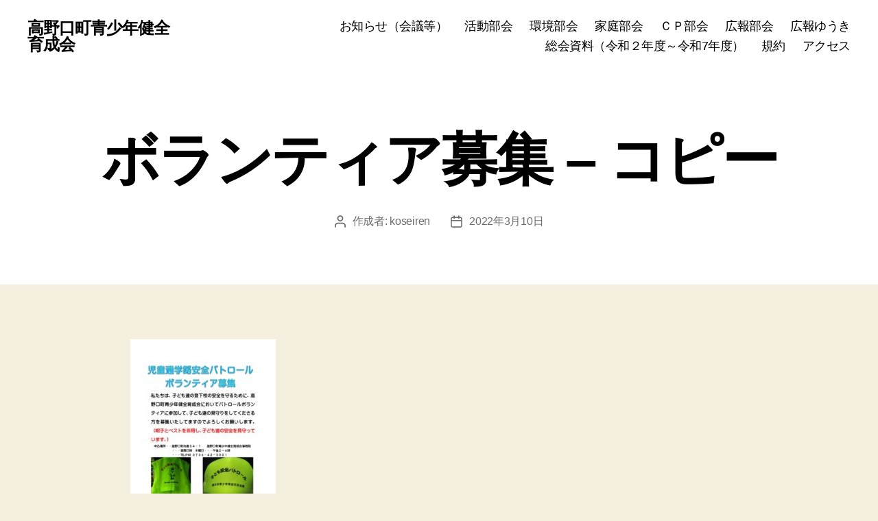

--- FILE ---
content_type: text/html; charset=UTF-8
request_url: http://koseiren.boy.jp/%EF%BD%83%EF%BD%90%E3%83%BB%E5%BA%83%E5%A0%B1%E9%83%A8%E4%BC%9A/attachment/%E3%83%9C%E3%83%A9%E3%83%B3%E3%83%86%E3%82%A3%E3%82%A2%E5%8B%9F%E9%9B%86-%E3%82%B3%E3%83%94%E3%83%BC-3
body_size: 12272
content:
<!DOCTYPE html>

<html class="no-js" dir="ltr" lang="ja">

	<head>

		<meta charset="UTF-8">
		<meta name="viewport" content="width=device-width, initial-scale=1.0">

		<link rel="profile" href="https://gmpg.org/xfn/11">

		<title>ボランティア募集 – コピー | 高野口町青少年健全育成会</title>

		<!-- All in One SEO 4.9.3 - aioseo.com -->
	<meta name="robots" content="max-snippet:-1, max-image-preview:large, max-video-preview:-1" />
	<meta name="author" content="koseiren"/>
	<meta name="google-site-verification" content="EWwbSyb7yQUjUyULwbgpso_k8Wr_5oTadHXEF5YScxo" />
	<link rel="canonical" href="http://koseiren.boy.jp/%ef%bd%83%ef%bd%90%e3%83%bb%e5%ba%83%e5%a0%b1%e9%83%a8%e4%bc%9a/attachment/%e3%83%9c%e3%83%a9%e3%83%b3%e3%83%86%e3%82%a3%e3%82%a2%e5%8b%9f%e9%9b%86-%e3%82%b3%e3%83%94%e3%83%bc-3" />
	<meta name="generator" content="All in One SEO (AIOSEO) 4.9.3" />
		<script type="application/ld+json" class="aioseo-schema">
			{"@context":"https:\/\/schema.org","@graph":[{"@type":"BreadcrumbList","@id":"http:\/\/koseiren.boy.jp\/%ef%bd%83%ef%bd%90%e3%83%bb%e5%ba%83%e5%a0%b1%e9%83%a8%e4%bc%9a\/attachment\/%e3%83%9c%e3%83%a9%e3%83%b3%e3%83%86%e3%82%a3%e3%82%a2%e5%8b%9f%e9%9b%86-%e3%82%b3%e3%83%94%e3%83%bc-3#breadcrumblist","itemListElement":[{"@type":"ListItem","@id":"http:\/\/koseiren.boy.jp#listItem","position":1,"name":"\u30db\u30fc\u30e0","item":"http:\/\/koseiren.boy.jp","nextItem":{"@type":"ListItem","@id":"http:\/\/koseiren.boy.jp\/%ef%bd%83%ef%bd%90%e3%83%bb%e5%ba%83%e5%a0%b1%e9%83%a8%e4%bc%9a\/attachment\/%e3%83%9c%e3%83%a9%e3%83%b3%e3%83%86%e3%82%a3%e3%82%a2%e5%8b%9f%e9%9b%86-%e3%82%b3%e3%83%94%e3%83%bc-3#listItem","name":"\u30dc\u30e9\u30f3\u30c6\u30a3\u30a2\u52df\u96c6 &#8211; \u30b3\u30d4\u30fc"}},{"@type":"ListItem","@id":"http:\/\/koseiren.boy.jp\/%ef%bd%83%ef%bd%90%e3%83%bb%e5%ba%83%e5%a0%b1%e9%83%a8%e4%bc%9a\/attachment\/%e3%83%9c%e3%83%a9%e3%83%b3%e3%83%86%e3%82%a3%e3%82%a2%e5%8b%9f%e9%9b%86-%e3%82%b3%e3%83%94%e3%83%bc-3#listItem","position":2,"name":"\u30dc\u30e9\u30f3\u30c6\u30a3\u30a2\u52df\u96c6 &#8211; \u30b3\u30d4\u30fc","previousItem":{"@type":"ListItem","@id":"http:\/\/koseiren.boy.jp#listItem","name":"\u30db\u30fc\u30e0"}}]},{"@type":"ItemPage","@id":"http:\/\/koseiren.boy.jp\/%ef%bd%83%ef%bd%90%e3%83%bb%e5%ba%83%e5%a0%b1%e9%83%a8%e4%bc%9a\/attachment\/%e3%83%9c%e3%83%a9%e3%83%b3%e3%83%86%e3%82%a3%e3%82%a2%e5%8b%9f%e9%9b%86-%e3%82%b3%e3%83%94%e3%83%bc-3#itempage","url":"http:\/\/koseiren.boy.jp\/%ef%bd%83%ef%bd%90%e3%83%bb%e5%ba%83%e5%a0%b1%e9%83%a8%e4%bc%9a\/attachment\/%e3%83%9c%e3%83%a9%e3%83%b3%e3%83%86%e3%82%a3%e3%82%a2%e5%8b%9f%e9%9b%86-%e3%82%b3%e3%83%94%e3%83%bc-3","name":"\u30dc\u30e9\u30f3\u30c6\u30a3\u30a2\u52df\u96c6 \u2013 \u30b3\u30d4\u30fc | \u9ad8\u91ce\u53e3\u753a\u9752\u5c11\u5e74\u5065\u5168\u80b2\u6210\u4f1a","inLanguage":"ja","isPartOf":{"@id":"http:\/\/koseiren.boy.jp\/#website"},"breadcrumb":{"@id":"http:\/\/koseiren.boy.jp\/%ef%bd%83%ef%bd%90%e3%83%bb%e5%ba%83%e5%a0%b1%e9%83%a8%e4%bc%9a\/attachment\/%e3%83%9c%e3%83%a9%e3%83%b3%e3%83%86%e3%82%a3%e3%82%a2%e5%8b%9f%e9%9b%86-%e3%82%b3%e3%83%94%e3%83%bc-3#breadcrumblist"},"author":{"@id":"http:\/\/koseiren.boy.jp\/author\/koseiren#author"},"creator":{"@id":"http:\/\/koseiren.boy.jp\/author\/koseiren#author"},"datePublished":"2022-03-10T15:10:47+09:00","dateModified":"2022-03-10T15:10:47+09:00"},{"@type":"Person","@id":"http:\/\/koseiren.boy.jp\/#person","name":"koseiren"},{"@type":"Person","@id":"http:\/\/koseiren.boy.jp\/author\/koseiren#author","url":"http:\/\/koseiren.boy.jp\/author\/koseiren","name":"koseiren"},{"@type":"WebSite","@id":"http:\/\/koseiren.boy.jp\/#website","url":"http:\/\/koseiren.boy.jp\/","name":"\u9ad8\u91ce\u53e3\u753a\u9752\u5c11\u5e74\u5065\u5168\u80b2\u6210\u4f1a","inLanguage":"ja","publisher":{"@id":"http:\/\/koseiren.boy.jp\/#person"}}]}
		</script>
		<!-- All in One SEO -->

<link rel='dns-prefetch' href='//www.googletagmanager.com' />
<link rel="alternate" type="application/rss+xml" title="高野口町青少年健全育成会 &raquo; フィード" href="http://koseiren.boy.jp/feed" />
<link rel="alternate" type="application/rss+xml" title="高野口町青少年健全育成会 &raquo; コメントフィード" href="http://koseiren.boy.jp/comments/feed" />
<link rel="alternate" title="oEmbed (JSON)" type="application/json+oembed" href="http://koseiren.boy.jp/wp-json/oembed/1.0/embed?url=http%3A%2F%2Fkoseiren.boy.jp%2F%25ef%25bd%2583%25ef%25bd%2590%25e3%2583%25bb%25e5%25ba%2583%25e5%25a0%25b1%25e9%2583%25a8%25e4%25bc%259a%2Fattachment%2F%25e3%2583%259c%25e3%2583%25a9%25e3%2583%25b3%25e3%2583%2586%25e3%2582%25a3%25e3%2582%25a2%25e5%258b%259f%25e9%259b%2586-%25e3%2582%25b3%25e3%2583%2594%25e3%2583%25bc-3" />
<link rel="alternate" title="oEmbed (XML)" type="text/xml+oembed" href="http://koseiren.boy.jp/wp-json/oembed/1.0/embed?url=http%3A%2F%2Fkoseiren.boy.jp%2F%25ef%25bd%2583%25ef%25bd%2590%25e3%2583%25bb%25e5%25ba%2583%25e5%25a0%25b1%25e9%2583%25a8%25e4%25bc%259a%2Fattachment%2F%25e3%2583%259c%25e3%2583%25a9%25e3%2583%25b3%25e3%2583%2586%25e3%2582%25a3%25e3%2582%25a2%25e5%258b%259f%25e9%259b%2586-%25e3%2582%25b3%25e3%2583%2594%25e3%2583%25bc-3&#038;format=xml" />
		<!-- This site uses the Google Analytics by MonsterInsights plugin v9.11.1 - Using Analytics tracking - https://www.monsterinsights.com/ -->
		<!-- Note: MonsterInsights is not currently configured on this site. The site owner needs to authenticate with Google Analytics in the MonsterInsights settings panel. -->
					<!-- No tracking code set -->
				<!-- / Google Analytics by MonsterInsights -->
		<style id='wp-img-auto-sizes-contain-inline-css'>
img:is([sizes=auto i],[sizes^="auto," i]){contain-intrinsic-size:3000px 1500px}
/*# sourceURL=wp-img-auto-sizes-contain-inline-css */
</style>
<style id='wp-emoji-styles-inline-css'>

	img.wp-smiley, img.emoji {
		display: inline !important;
		border: none !important;
		box-shadow: none !important;
		height: 1em !important;
		width: 1em !important;
		margin: 0 0.07em !important;
		vertical-align: -0.1em !important;
		background: none !important;
		padding: 0 !important;
	}
/*# sourceURL=wp-emoji-styles-inline-css */
</style>
<style id='wp-block-library-inline-css'>
:root{--wp-block-synced-color:#7a00df;--wp-block-synced-color--rgb:122,0,223;--wp-bound-block-color:var(--wp-block-synced-color);--wp-editor-canvas-background:#ddd;--wp-admin-theme-color:#007cba;--wp-admin-theme-color--rgb:0,124,186;--wp-admin-theme-color-darker-10:#006ba1;--wp-admin-theme-color-darker-10--rgb:0,107,160.5;--wp-admin-theme-color-darker-20:#005a87;--wp-admin-theme-color-darker-20--rgb:0,90,135;--wp-admin-border-width-focus:2px}@media (min-resolution:192dpi){:root{--wp-admin-border-width-focus:1.5px}}.wp-element-button{cursor:pointer}:root .has-very-light-gray-background-color{background-color:#eee}:root .has-very-dark-gray-background-color{background-color:#313131}:root .has-very-light-gray-color{color:#eee}:root .has-very-dark-gray-color{color:#313131}:root .has-vivid-green-cyan-to-vivid-cyan-blue-gradient-background{background:linear-gradient(135deg,#00d084,#0693e3)}:root .has-purple-crush-gradient-background{background:linear-gradient(135deg,#34e2e4,#4721fb 50%,#ab1dfe)}:root .has-hazy-dawn-gradient-background{background:linear-gradient(135deg,#faaca8,#dad0ec)}:root .has-subdued-olive-gradient-background{background:linear-gradient(135deg,#fafae1,#67a671)}:root .has-atomic-cream-gradient-background{background:linear-gradient(135deg,#fdd79a,#004a59)}:root .has-nightshade-gradient-background{background:linear-gradient(135deg,#330968,#31cdcf)}:root .has-midnight-gradient-background{background:linear-gradient(135deg,#020381,#2874fc)}:root{--wp--preset--font-size--normal:16px;--wp--preset--font-size--huge:42px}.has-regular-font-size{font-size:1em}.has-larger-font-size{font-size:2.625em}.has-normal-font-size{font-size:var(--wp--preset--font-size--normal)}.has-huge-font-size{font-size:var(--wp--preset--font-size--huge)}.has-text-align-center{text-align:center}.has-text-align-left{text-align:left}.has-text-align-right{text-align:right}.has-fit-text{white-space:nowrap!important}#end-resizable-editor-section{display:none}.aligncenter{clear:both}.items-justified-left{justify-content:flex-start}.items-justified-center{justify-content:center}.items-justified-right{justify-content:flex-end}.items-justified-space-between{justify-content:space-between}.screen-reader-text{border:0;clip-path:inset(50%);height:1px;margin:-1px;overflow:hidden;padding:0;position:absolute;width:1px;word-wrap:normal!important}.screen-reader-text:focus{background-color:#ddd;clip-path:none;color:#444;display:block;font-size:1em;height:auto;left:5px;line-height:normal;padding:15px 23px 14px;text-decoration:none;top:5px;width:auto;z-index:100000}html :where(.has-border-color){border-style:solid}html :where([style*=border-top-color]){border-top-style:solid}html :where([style*=border-right-color]){border-right-style:solid}html :where([style*=border-bottom-color]){border-bottom-style:solid}html :where([style*=border-left-color]){border-left-style:solid}html :where([style*=border-width]){border-style:solid}html :where([style*=border-top-width]){border-top-style:solid}html :where([style*=border-right-width]){border-right-style:solid}html :where([style*=border-bottom-width]){border-bottom-style:solid}html :where([style*=border-left-width]){border-left-style:solid}html :where(img[class*=wp-image-]){height:auto;max-width:100%}:where(figure){margin:0 0 1em}html :where(.is-position-sticky){--wp-admin--admin-bar--position-offset:var(--wp-admin--admin-bar--height,0px)}@media screen and (max-width:600px){html :where(.is-position-sticky){--wp-admin--admin-bar--position-offset:0px}}

/*# sourceURL=wp-block-library-inline-css */
</style><style id='global-styles-inline-css'>
:root{--wp--preset--aspect-ratio--square: 1;--wp--preset--aspect-ratio--4-3: 4/3;--wp--preset--aspect-ratio--3-4: 3/4;--wp--preset--aspect-ratio--3-2: 3/2;--wp--preset--aspect-ratio--2-3: 2/3;--wp--preset--aspect-ratio--16-9: 16/9;--wp--preset--aspect-ratio--9-16: 9/16;--wp--preset--color--black: #000000;--wp--preset--color--cyan-bluish-gray: #abb8c3;--wp--preset--color--white: #ffffff;--wp--preset--color--pale-pink: #f78da7;--wp--preset--color--vivid-red: #cf2e2e;--wp--preset--color--luminous-vivid-orange: #ff6900;--wp--preset--color--luminous-vivid-amber: #fcb900;--wp--preset--color--light-green-cyan: #7bdcb5;--wp--preset--color--vivid-green-cyan: #00d084;--wp--preset--color--pale-cyan-blue: #8ed1fc;--wp--preset--color--vivid-cyan-blue: #0693e3;--wp--preset--color--vivid-purple: #9b51e0;--wp--preset--color--accent: #cd2653;--wp--preset--color--primary: #000000;--wp--preset--color--secondary: #6d6d6d;--wp--preset--color--subtle-background: #dcd7ca;--wp--preset--color--background: #f5efe0;--wp--preset--gradient--vivid-cyan-blue-to-vivid-purple: linear-gradient(135deg,rgb(6,147,227) 0%,rgb(155,81,224) 100%);--wp--preset--gradient--light-green-cyan-to-vivid-green-cyan: linear-gradient(135deg,rgb(122,220,180) 0%,rgb(0,208,130) 100%);--wp--preset--gradient--luminous-vivid-amber-to-luminous-vivid-orange: linear-gradient(135deg,rgb(252,185,0) 0%,rgb(255,105,0) 100%);--wp--preset--gradient--luminous-vivid-orange-to-vivid-red: linear-gradient(135deg,rgb(255,105,0) 0%,rgb(207,46,46) 100%);--wp--preset--gradient--very-light-gray-to-cyan-bluish-gray: linear-gradient(135deg,rgb(238,238,238) 0%,rgb(169,184,195) 100%);--wp--preset--gradient--cool-to-warm-spectrum: linear-gradient(135deg,rgb(74,234,220) 0%,rgb(151,120,209) 20%,rgb(207,42,186) 40%,rgb(238,44,130) 60%,rgb(251,105,98) 80%,rgb(254,248,76) 100%);--wp--preset--gradient--blush-light-purple: linear-gradient(135deg,rgb(255,206,236) 0%,rgb(152,150,240) 100%);--wp--preset--gradient--blush-bordeaux: linear-gradient(135deg,rgb(254,205,165) 0%,rgb(254,45,45) 50%,rgb(107,0,62) 100%);--wp--preset--gradient--luminous-dusk: linear-gradient(135deg,rgb(255,203,112) 0%,rgb(199,81,192) 50%,rgb(65,88,208) 100%);--wp--preset--gradient--pale-ocean: linear-gradient(135deg,rgb(255,245,203) 0%,rgb(182,227,212) 50%,rgb(51,167,181) 100%);--wp--preset--gradient--electric-grass: linear-gradient(135deg,rgb(202,248,128) 0%,rgb(113,206,126) 100%);--wp--preset--gradient--midnight: linear-gradient(135deg,rgb(2,3,129) 0%,rgb(40,116,252) 100%);--wp--preset--font-size--small: 18px;--wp--preset--font-size--medium: 20px;--wp--preset--font-size--large: 26.25px;--wp--preset--font-size--x-large: 42px;--wp--preset--font-size--normal: 21px;--wp--preset--font-size--larger: 32px;--wp--preset--spacing--20: 0.44rem;--wp--preset--spacing--30: 0.67rem;--wp--preset--spacing--40: 1rem;--wp--preset--spacing--50: 1.5rem;--wp--preset--spacing--60: 2.25rem;--wp--preset--spacing--70: 3.38rem;--wp--preset--spacing--80: 5.06rem;--wp--preset--shadow--natural: 6px 6px 9px rgba(0, 0, 0, 0.2);--wp--preset--shadow--deep: 12px 12px 50px rgba(0, 0, 0, 0.4);--wp--preset--shadow--sharp: 6px 6px 0px rgba(0, 0, 0, 0.2);--wp--preset--shadow--outlined: 6px 6px 0px -3px rgb(255, 255, 255), 6px 6px rgb(0, 0, 0);--wp--preset--shadow--crisp: 6px 6px 0px rgb(0, 0, 0);}:where(.is-layout-flex){gap: 0.5em;}:where(.is-layout-grid){gap: 0.5em;}body .is-layout-flex{display: flex;}.is-layout-flex{flex-wrap: wrap;align-items: center;}.is-layout-flex > :is(*, div){margin: 0;}body .is-layout-grid{display: grid;}.is-layout-grid > :is(*, div){margin: 0;}:where(.wp-block-columns.is-layout-flex){gap: 2em;}:where(.wp-block-columns.is-layout-grid){gap: 2em;}:where(.wp-block-post-template.is-layout-flex){gap: 1.25em;}:where(.wp-block-post-template.is-layout-grid){gap: 1.25em;}.has-black-color{color: var(--wp--preset--color--black) !important;}.has-cyan-bluish-gray-color{color: var(--wp--preset--color--cyan-bluish-gray) !important;}.has-white-color{color: var(--wp--preset--color--white) !important;}.has-pale-pink-color{color: var(--wp--preset--color--pale-pink) !important;}.has-vivid-red-color{color: var(--wp--preset--color--vivid-red) !important;}.has-luminous-vivid-orange-color{color: var(--wp--preset--color--luminous-vivid-orange) !important;}.has-luminous-vivid-amber-color{color: var(--wp--preset--color--luminous-vivid-amber) !important;}.has-light-green-cyan-color{color: var(--wp--preset--color--light-green-cyan) !important;}.has-vivid-green-cyan-color{color: var(--wp--preset--color--vivid-green-cyan) !important;}.has-pale-cyan-blue-color{color: var(--wp--preset--color--pale-cyan-blue) !important;}.has-vivid-cyan-blue-color{color: var(--wp--preset--color--vivid-cyan-blue) !important;}.has-vivid-purple-color{color: var(--wp--preset--color--vivid-purple) !important;}.has-black-background-color{background-color: var(--wp--preset--color--black) !important;}.has-cyan-bluish-gray-background-color{background-color: var(--wp--preset--color--cyan-bluish-gray) !important;}.has-white-background-color{background-color: var(--wp--preset--color--white) !important;}.has-pale-pink-background-color{background-color: var(--wp--preset--color--pale-pink) !important;}.has-vivid-red-background-color{background-color: var(--wp--preset--color--vivid-red) !important;}.has-luminous-vivid-orange-background-color{background-color: var(--wp--preset--color--luminous-vivid-orange) !important;}.has-luminous-vivid-amber-background-color{background-color: var(--wp--preset--color--luminous-vivid-amber) !important;}.has-light-green-cyan-background-color{background-color: var(--wp--preset--color--light-green-cyan) !important;}.has-vivid-green-cyan-background-color{background-color: var(--wp--preset--color--vivid-green-cyan) !important;}.has-pale-cyan-blue-background-color{background-color: var(--wp--preset--color--pale-cyan-blue) !important;}.has-vivid-cyan-blue-background-color{background-color: var(--wp--preset--color--vivid-cyan-blue) !important;}.has-vivid-purple-background-color{background-color: var(--wp--preset--color--vivid-purple) !important;}.has-black-border-color{border-color: var(--wp--preset--color--black) !important;}.has-cyan-bluish-gray-border-color{border-color: var(--wp--preset--color--cyan-bluish-gray) !important;}.has-white-border-color{border-color: var(--wp--preset--color--white) !important;}.has-pale-pink-border-color{border-color: var(--wp--preset--color--pale-pink) !important;}.has-vivid-red-border-color{border-color: var(--wp--preset--color--vivid-red) !important;}.has-luminous-vivid-orange-border-color{border-color: var(--wp--preset--color--luminous-vivid-orange) !important;}.has-luminous-vivid-amber-border-color{border-color: var(--wp--preset--color--luminous-vivid-amber) !important;}.has-light-green-cyan-border-color{border-color: var(--wp--preset--color--light-green-cyan) !important;}.has-vivid-green-cyan-border-color{border-color: var(--wp--preset--color--vivid-green-cyan) !important;}.has-pale-cyan-blue-border-color{border-color: var(--wp--preset--color--pale-cyan-blue) !important;}.has-vivid-cyan-blue-border-color{border-color: var(--wp--preset--color--vivid-cyan-blue) !important;}.has-vivid-purple-border-color{border-color: var(--wp--preset--color--vivid-purple) !important;}.has-vivid-cyan-blue-to-vivid-purple-gradient-background{background: var(--wp--preset--gradient--vivid-cyan-blue-to-vivid-purple) !important;}.has-light-green-cyan-to-vivid-green-cyan-gradient-background{background: var(--wp--preset--gradient--light-green-cyan-to-vivid-green-cyan) !important;}.has-luminous-vivid-amber-to-luminous-vivid-orange-gradient-background{background: var(--wp--preset--gradient--luminous-vivid-amber-to-luminous-vivid-orange) !important;}.has-luminous-vivid-orange-to-vivid-red-gradient-background{background: var(--wp--preset--gradient--luminous-vivid-orange-to-vivid-red) !important;}.has-very-light-gray-to-cyan-bluish-gray-gradient-background{background: var(--wp--preset--gradient--very-light-gray-to-cyan-bluish-gray) !important;}.has-cool-to-warm-spectrum-gradient-background{background: var(--wp--preset--gradient--cool-to-warm-spectrum) !important;}.has-blush-light-purple-gradient-background{background: var(--wp--preset--gradient--blush-light-purple) !important;}.has-blush-bordeaux-gradient-background{background: var(--wp--preset--gradient--blush-bordeaux) !important;}.has-luminous-dusk-gradient-background{background: var(--wp--preset--gradient--luminous-dusk) !important;}.has-pale-ocean-gradient-background{background: var(--wp--preset--gradient--pale-ocean) !important;}.has-electric-grass-gradient-background{background: var(--wp--preset--gradient--electric-grass) !important;}.has-midnight-gradient-background{background: var(--wp--preset--gradient--midnight) !important;}.has-small-font-size{font-size: var(--wp--preset--font-size--small) !important;}.has-medium-font-size{font-size: var(--wp--preset--font-size--medium) !important;}.has-large-font-size{font-size: var(--wp--preset--font-size--large) !important;}.has-x-large-font-size{font-size: var(--wp--preset--font-size--x-large) !important;}
/*# sourceURL=global-styles-inline-css */
</style>

<style id='classic-theme-styles-inline-css'>
/*! This file is auto-generated */
.wp-block-button__link{color:#fff;background-color:#32373c;border-radius:9999px;box-shadow:none;text-decoration:none;padding:calc(.667em + 2px) calc(1.333em + 2px);font-size:1.125em}.wp-block-file__button{background:#32373c;color:#fff;text-decoration:none}
/*# sourceURL=/wp-includes/css/classic-themes.min.css */
</style>
<link rel='stylesheet' id='twentytwenty-style-css' href='http://koseiren.boy.jp/wp-content/themes/twentytwenty/style.css?ver=3.0' media='all' />
<style id='twentytwenty-style-inline-css'>
.color-accent,.color-accent-hover:hover,.color-accent-hover:focus,:root .has-accent-color,.has-drop-cap:not(:focus):first-letter,.wp-block-button.is-style-outline,a { color: #cd2653; }blockquote,.border-color-accent,.border-color-accent-hover:hover,.border-color-accent-hover:focus { border-color: #cd2653; }button,.button,.faux-button,.wp-block-button__link,.wp-block-file .wp-block-file__button,input[type="button"],input[type="reset"],input[type="submit"],.bg-accent,.bg-accent-hover:hover,.bg-accent-hover:focus,:root .has-accent-background-color,.comment-reply-link { background-color: #cd2653; }.fill-children-accent,.fill-children-accent * { fill: #cd2653; }body,.entry-title a,:root .has-primary-color { color: #000000; }:root .has-primary-background-color { background-color: #000000; }cite,figcaption,.wp-caption-text,.post-meta,.entry-content .wp-block-archives li,.entry-content .wp-block-categories li,.entry-content .wp-block-latest-posts li,.wp-block-latest-comments__comment-date,.wp-block-latest-posts__post-date,.wp-block-embed figcaption,.wp-block-image figcaption,.wp-block-pullquote cite,.comment-metadata,.comment-respond .comment-notes,.comment-respond .logged-in-as,.pagination .dots,.entry-content hr:not(.has-background),hr.styled-separator,:root .has-secondary-color { color: #6d6d6d; }:root .has-secondary-background-color { background-color: #6d6d6d; }pre,fieldset,input,textarea,table,table *,hr { border-color: #dcd7ca; }caption,code,code,kbd,samp,.wp-block-table.is-style-stripes tbody tr:nth-child(odd),:root .has-subtle-background-background-color { background-color: #dcd7ca; }.wp-block-table.is-style-stripes { border-bottom-color: #dcd7ca; }.wp-block-latest-posts.is-grid li { border-top-color: #dcd7ca; }:root .has-subtle-background-color { color: #dcd7ca; }body:not(.overlay-header) .primary-menu > li > a,body:not(.overlay-header) .primary-menu > li > .icon,.modal-menu a,.footer-menu a, .footer-widgets a:where(:not(.wp-block-button__link)),#site-footer .wp-block-button.is-style-outline,.wp-block-pullquote:before,.singular:not(.overlay-header) .entry-header a,.archive-header a,.header-footer-group .color-accent,.header-footer-group .color-accent-hover:hover { color: #cd2653; }.social-icons a,#site-footer button:not(.toggle),#site-footer .button,#site-footer .faux-button,#site-footer .wp-block-button__link,#site-footer .wp-block-file__button,#site-footer input[type="button"],#site-footer input[type="reset"],#site-footer input[type="submit"] { background-color: #cd2653; }.header-footer-group,body:not(.overlay-header) #site-header .toggle,.menu-modal .toggle { color: #000000; }body:not(.overlay-header) .primary-menu ul { background-color: #000000; }body:not(.overlay-header) .primary-menu > li > ul:after { border-bottom-color: #000000; }body:not(.overlay-header) .primary-menu ul ul:after { border-left-color: #000000; }.site-description,body:not(.overlay-header) .toggle-inner .toggle-text,.widget .post-date,.widget .rss-date,.widget_archive li,.widget_categories li,.widget cite,.widget_pages li,.widget_meta li,.widget_nav_menu li,.powered-by-wordpress,.footer-credits .privacy-policy,.to-the-top,.singular .entry-header .post-meta,.singular:not(.overlay-header) .entry-header .post-meta a { color: #6d6d6d; }.header-footer-group pre,.header-footer-group fieldset,.header-footer-group input,.header-footer-group textarea,.header-footer-group table,.header-footer-group table *,.footer-nav-widgets-wrapper,#site-footer,.menu-modal nav *,.footer-widgets-outer-wrapper,.footer-top { border-color: #dcd7ca; }.header-footer-group table caption,body:not(.overlay-header) .header-inner .toggle-wrapper::before { background-color: #dcd7ca; }
body,input,textarea,button,.button,.faux-button,.faux-button.more-link,.wp-block-button__link,.wp-block-file__button,.has-drop-cap:not(:focus)::first-letter,.entry-content .wp-block-archives,.entry-content .wp-block-categories,.entry-content .wp-block-cover-image,.entry-content .wp-block-cover-image p,.entry-content .wp-block-latest-comments,.entry-content .wp-block-latest-posts,.entry-content .wp-block-pullquote,.entry-content .wp-block-quote.is-large,.entry-content .wp-block-quote.is-style-large,.entry-content .wp-block-archives *,.entry-content .wp-block-categories *,.entry-content .wp-block-latest-posts *,.entry-content .wp-block-latest-comments *,.entry-content,.entry-content h1,.entry-content h2,.entry-content h3,.entry-content h4,.entry-content h5,.entry-content h6,.entry-content p,.entry-content ol,.entry-content ul,.entry-content dl,.entry-content dt,.entry-content cite,.entry-content figcaption,.entry-content table,.entry-content address,.entry-content .wp-caption-text,.entry-content .wp-block-file,.comment-content p,.comment-content ol,.comment-content ul,.comment-content dl,.comment-content dt,.comment-content cite,.comment-content figcaption,.comment-content .wp-caption-text,.widget_text p,.widget_text ol,.widget_text ul,.widget_text dl,.widget_text dt,.widget-content .rssSummary,.widget-content cite,.widget-content figcaption,.widget-content .wp-caption-text { font-family: sans-serif; }
/*# sourceURL=twentytwenty-style-inline-css */
</style>
<link rel='stylesheet' id='twentytwenty-fonts-css' href='http://koseiren.boy.jp/wp-content/themes/twentytwenty/assets/css/font-inter.css?ver=3.0' media='all' />
<link rel='stylesheet' id='twentytwenty-print-style-css' href='http://koseiren.boy.jp/wp-content/themes/twentytwenty/print.css?ver=3.0' media='print' />
<script src="http://koseiren.boy.jp/wp-content/themes/twentytwenty/assets/js/index.js?ver=3.0" id="twentytwenty-js-js" defer data-wp-strategy="defer"></script>
<link rel="https://api.w.org/" href="http://koseiren.boy.jp/wp-json/" /><link rel="alternate" title="JSON" type="application/json" href="http://koseiren.boy.jp/wp-json/wp/v2/media/1781" /><link rel="EditURI" type="application/rsd+xml" title="RSD" href="http://koseiren.boy.jp/xmlrpc.php?rsd" />
<meta name="generator" content="WordPress 6.9" />
<link rel='shortlink' href='http://koseiren.boy.jp/?p=1781' />
<meta name="generator" content="Site Kit by Google 1.171.0" /><script>
document.documentElement.className = document.documentElement.className.replace( 'no-js', 'js' );
//# sourceURL=twentytwenty_no_js_class
</script>
		<style id="wp-custom-css">
			.entry-content > *:not(.alignwide):not(.alignfull):not(.alignleft):not(.alignright):not(.is-style-wide) {
     max-width: 90rem;
     width: calc(100% - 4rem);
 }
		</style>
		
	</head>

	<body class="attachment wp-singular attachment-template-default single single-attachment postid-1781 attachmentid-1781 attachment-pdf wp-embed-responsive wp-theme-twentytwenty singular missing-post-thumbnail has-no-pagination not-showing-comments hide-avatars footer-top-visible">

		<a class="skip-link screen-reader-text" href="#site-content">コンテンツへスキップ</a>
		<header id="site-header" class="header-footer-group">

			<div class="header-inner section-inner">

				<div class="header-titles-wrapper">

					
					<div class="header-titles">

						<div class="site-title faux-heading"><a href="http://koseiren.boy.jp/" rel="home">高野口町青少年健全育成会</a></div>
					</div><!-- .header-titles -->

					<button class="toggle nav-toggle mobile-nav-toggle" data-toggle-target=".menu-modal"  data-toggle-body-class="showing-menu-modal" aria-expanded="false" data-set-focus=".close-nav-toggle">
						<span class="toggle-inner">
							<span class="toggle-icon">
								<svg class="svg-icon" aria-hidden="true" role="img" focusable="false" xmlns="http://www.w3.org/2000/svg" width="26" height="7" viewBox="0 0 26 7"><path fill-rule="evenodd" d="M332.5,45 C330.567003,45 329,43.4329966 329,41.5 C329,39.5670034 330.567003,38 332.5,38 C334.432997,38 336,39.5670034 336,41.5 C336,43.4329966 334.432997,45 332.5,45 Z M342,45 C340.067003,45 338.5,43.4329966 338.5,41.5 C338.5,39.5670034 340.067003,38 342,38 C343.932997,38 345.5,39.5670034 345.5,41.5 C345.5,43.4329966 343.932997,45 342,45 Z M351.5,45 C349.567003,45 348,43.4329966 348,41.5 C348,39.5670034 349.567003,38 351.5,38 C353.432997,38 355,39.5670034 355,41.5 C355,43.4329966 353.432997,45 351.5,45 Z" transform="translate(-329 -38)" /></svg>							</span>
							<span class="toggle-text">メニュー</span>
						</span>
					</button><!-- .nav-toggle -->

				</div><!-- .header-titles-wrapper -->

				<div class="header-navigation-wrapper">

					
							<nav class="primary-menu-wrapper" aria-label="水平方向">

								<ul class="primary-menu reset-list-style">

								<li id="menu-item-2851" class="menu-item menu-item-type-post_type menu-item-object-page menu-item-home menu-item-2851"><a href="http://koseiren.boy.jp/"><!--TOPページ--></a></li>
<li id="menu-item-2854" class="menu-item menu-item-type-post_type menu-item-object-page menu-item-2854"><a href="http://koseiren.boy.jp/%e3%81%8a%e3%81%97%e3%82%89%e3%81%9b">お知らせ（会議等）</a></li>
<li id="menu-item-2859" class="menu-item menu-item-type-post_type menu-item-object-page menu-item-2859"><a href="http://koseiren.boy.jp/%e6%b4%bb%e5%8b%95%e9%83%a8%e4%bc%9a">活動部会</a></li>
<li id="menu-item-2860" class="menu-item menu-item-type-post_type menu-item-object-page menu-item-2860"><a href="http://koseiren.boy.jp/%e6%b4%bb%e5%8b%95%e5%86%85%e5%ae%b9">環境部会</a></li>
<li id="menu-item-2857" class="menu-item menu-item-type-post_type menu-item-object-page menu-item-2857"><a href="http://koseiren.boy.jp/%e5%ae%b6%e5%ba%ad%e9%83%a8%e4%bc%9a">家庭部会</a></li>
<li id="menu-item-2852" class="menu-item menu-item-type-post_type menu-item-object-page menu-item-2852"><a href="http://koseiren.boy.jp/%ef%bd%83%ef%bd%90%e3%83%bb%e5%ba%83%e5%a0%b1%e9%83%a8%e4%bc%9a">ＣＰ部会</a></li>
<li id="menu-item-2936" class="menu-item menu-item-type-post_type menu-item-object-page menu-item-2936"><a href="http://koseiren.boy.jp/%e5%ba%83%e5%a0%b1%e9%83%a8%e4%bc%9a-2">広報部会</a></li>
<li id="menu-item-2858" class="menu-item menu-item-type-post_type menu-item-object-page menu-item-2858"><a href="http://koseiren.boy.jp/%e5%ba%83%e5%a0%b1">広報ゆうき</a></li>
<li id="menu-item-2861" class="menu-item menu-item-type-post_type menu-item-object-page menu-item-2861"><a href="http://koseiren.boy.jp/%e7%b7%8f%e4%bc%9a%e8%b3%87%e6%96%99">総会資料（令和２年度～令和7年度）</a></li>
<li id="menu-item-2862" class="menu-item menu-item-type-post_type menu-item-object-page menu-item-2862"><a href="http://koseiren.boy.jp/%e8%a6%8f%e7%b4%84">規約</a></li>
<li id="menu-item-2853" class="menu-item menu-item-type-post_type menu-item-object-page menu-item-2853"><a href="http://koseiren.boy.jp/access">アクセス</a></li>

								</ul>

							</nav><!-- .primary-menu-wrapper -->

						
				</div><!-- .header-navigation-wrapper -->

			</div><!-- .header-inner -->

			
		</header><!-- #site-header -->

		
<div class="menu-modal cover-modal header-footer-group" data-modal-target-string=".menu-modal">

	<div class="menu-modal-inner modal-inner">

		<div class="menu-wrapper section-inner">

			<div class="menu-top">

				<button class="toggle close-nav-toggle fill-children-current-color" data-toggle-target=".menu-modal" data-toggle-body-class="showing-menu-modal" data-set-focus=".menu-modal">
					<span class="toggle-text">メニューを閉じる</span>
					<svg class="svg-icon" aria-hidden="true" role="img" focusable="false" xmlns="http://www.w3.org/2000/svg" width="16" height="16" viewBox="0 0 16 16"><polygon fill="" fill-rule="evenodd" points="6.852 7.649 .399 1.195 1.445 .149 7.899 6.602 14.352 .149 15.399 1.195 8.945 7.649 15.399 14.102 14.352 15.149 7.899 8.695 1.445 15.149 .399 14.102" /></svg>				</button><!-- .nav-toggle -->

				
					<nav class="mobile-menu" aria-label="モバイル">

						<ul class="modal-menu reset-list-style">

						<li class="menu-item menu-item-type-post_type menu-item-object-page menu-item-home menu-item-2851"><div class="ancestor-wrapper"><a href="http://koseiren.boy.jp/"><!--TOPページ--></a></div><!-- .ancestor-wrapper --></li>
<li class="menu-item menu-item-type-post_type menu-item-object-page menu-item-2854"><div class="ancestor-wrapper"><a href="http://koseiren.boy.jp/%e3%81%8a%e3%81%97%e3%82%89%e3%81%9b">お知らせ（会議等）</a></div><!-- .ancestor-wrapper --></li>
<li class="menu-item menu-item-type-post_type menu-item-object-page menu-item-2859"><div class="ancestor-wrapper"><a href="http://koseiren.boy.jp/%e6%b4%bb%e5%8b%95%e9%83%a8%e4%bc%9a">活動部会</a></div><!-- .ancestor-wrapper --></li>
<li class="menu-item menu-item-type-post_type menu-item-object-page menu-item-2860"><div class="ancestor-wrapper"><a href="http://koseiren.boy.jp/%e6%b4%bb%e5%8b%95%e5%86%85%e5%ae%b9">環境部会</a></div><!-- .ancestor-wrapper --></li>
<li class="menu-item menu-item-type-post_type menu-item-object-page menu-item-2857"><div class="ancestor-wrapper"><a href="http://koseiren.boy.jp/%e5%ae%b6%e5%ba%ad%e9%83%a8%e4%bc%9a">家庭部会</a></div><!-- .ancestor-wrapper --></li>
<li class="menu-item menu-item-type-post_type menu-item-object-page menu-item-2852"><div class="ancestor-wrapper"><a href="http://koseiren.boy.jp/%ef%bd%83%ef%bd%90%e3%83%bb%e5%ba%83%e5%a0%b1%e9%83%a8%e4%bc%9a">ＣＰ部会</a></div><!-- .ancestor-wrapper --></li>
<li class="menu-item menu-item-type-post_type menu-item-object-page menu-item-2936"><div class="ancestor-wrapper"><a href="http://koseiren.boy.jp/%e5%ba%83%e5%a0%b1%e9%83%a8%e4%bc%9a-2">広報部会</a></div><!-- .ancestor-wrapper --></li>
<li class="menu-item menu-item-type-post_type menu-item-object-page menu-item-2858"><div class="ancestor-wrapper"><a href="http://koseiren.boy.jp/%e5%ba%83%e5%a0%b1">広報ゆうき</a></div><!-- .ancestor-wrapper --></li>
<li class="menu-item menu-item-type-post_type menu-item-object-page menu-item-2861"><div class="ancestor-wrapper"><a href="http://koseiren.boy.jp/%e7%b7%8f%e4%bc%9a%e8%b3%87%e6%96%99">総会資料（令和２年度～令和7年度）</a></div><!-- .ancestor-wrapper --></li>
<li class="menu-item menu-item-type-post_type menu-item-object-page menu-item-2862"><div class="ancestor-wrapper"><a href="http://koseiren.boy.jp/%e8%a6%8f%e7%b4%84">規約</a></div><!-- .ancestor-wrapper --></li>
<li class="menu-item menu-item-type-post_type menu-item-object-page menu-item-2853"><div class="ancestor-wrapper"><a href="http://koseiren.boy.jp/access">アクセス</a></div><!-- .ancestor-wrapper --></li>

						</ul>

					</nav>

					
			</div><!-- .menu-top -->

			<div class="menu-bottom">

				
			</div><!-- .menu-bottom -->

		</div><!-- .menu-wrapper -->

	</div><!-- .menu-modal-inner -->

</div><!-- .menu-modal -->

<main id="site-content">

	
<article class="post-1781 attachment type-attachment status-inherit hentry" id="post-1781">

	
<header class="entry-header has-text-align-center header-footer-group">

	<div class="entry-header-inner section-inner medium">

		<h1 class="entry-title">ボランティア募集 &#8211; コピー</h1>
		<div class="post-meta-wrapper post-meta-single post-meta-single-top">

			<ul class="post-meta">

									<li class="post-author meta-wrapper">
						<span class="meta-icon">
							<span class="screen-reader-text">
								投稿者							</span>
							<svg class="svg-icon" aria-hidden="true" role="img" focusable="false" xmlns="http://www.w3.org/2000/svg" width="18" height="20" viewBox="0 0 18 20"><path fill="" d="M18,19 C18,19.5522847 17.5522847,20 17,20 C16.4477153,20 16,19.5522847 16,19 L16,17 C16,15.3431458 14.6568542,14 13,14 L5,14 C3.34314575,14 2,15.3431458 2,17 L2,19 C2,19.5522847 1.55228475,20 1,20 C0.44771525,20 0,19.5522847 0,19 L0,17 C0,14.2385763 2.23857625,12 5,12 L13,12 C15.7614237,12 18,14.2385763 18,17 L18,19 Z M9,10 C6.23857625,10 4,7.76142375 4,5 C4,2.23857625 6.23857625,0 9,0 C11.7614237,0 14,2.23857625 14,5 C14,7.76142375 11.7614237,10 9,10 Z M9,8 C10.6568542,8 12,6.65685425 12,5 C12,3.34314575 10.6568542,2 9,2 C7.34314575,2 6,3.34314575 6,5 C6,6.65685425 7.34314575,8 9,8 Z" /></svg>						</span>
						<span class="meta-text">
							作成者: <a href="http://koseiren.boy.jp/author/koseiren">koseiren</a>						</span>
					</li>
										<li class="post-date meta-wrapper">
						<span class="meta-icon">
							<span class="screen-reader-text">
								投稿日							</span>
							<svg class="svg-icon" aria-hidden="true" role="img" focusable="false" xmlns="http://www.w3.org/2000/svg" width="18" height="19" viewBox="0 0 18 19"><path fill="" d="M4.60069444,4.09375 L3.25,4.09375 C2.47334957,4.09375 1.84375,4.72334957 1.84375,5.5 L1.84375,7.26736111 L16.15625,7.26736111 L16.15625,5.5 C16.15625,4.72334957 15.5266504,4.09375 14.75,4.09375 L13.3993056,4.09375 L13.3993056,4.55555556 C13.3993056,5.02154581 13.0215458,5.39930556 12.5555556,5.39930556 C12.0895653,5.39930556 11.7118056,5.02154581 11.7118056,4.55555556 L11.7118056,4.09375 L6.28819444,4.09375 L6.28819444,4.55555556 C6.28819444,5.02154581 5.9104347,5.39930556 5.44444444,5.39930556 C4.97845419,5.39930556 4.60069444,5.02154581 4.60069444,4.55555556 L4.60069444,4.09375 Z M6.28819444,2.40625 L11.7118056,2.40625 L11.7118056,1 C11.7118056,0.534009742 12.0895653,0.15625 12.5555556,0.15625 C13.0215458,0.15625 13.3993056,0.534009742 13.3993056,1 L13.3993056,2.40625 L14.75,2.40625 C16.4586309,2.40625 17.84375,3.79136906 17.84375,5.5 L17.84375,15.875 C17.84375,17.5836309 16.4586309,18.96875 14.75,18.96875 L3.25,18.96875 C1.54136906,18.96875 0.15625,17.5836309 0.15625,15.875 L0.15625,5.5 C0.15625,3.79136906 1.54136906,2.40625 3.25,2.40625 L4.60069444,2.40625 L4.60069444,1 C4.60069444,0.534009742 4.97845419,0.15625 5.44444444,0.15625 C5.9104347,0.15625 6.28819444,0.534009742 6.28819444,1 L6.28819444,2.40625 Z M1.84375,8.95486111 L1.84375,15.875 C1.84375,16.6516504 2.47334957,17.28125 3.25,17.28125 L14.75,17.28125 C15.5266504,17.28125 16.15625,16.6516504 16.15625,15.875 L16.15625,8.95486111 L1.84375,8.95486111 Z" /></svg>						</span>
						<span class="meta-text">
							<a href="http://koseiren.boy.jp/%ef%bd%83%ef%bd%90%e3%83%bb%e5%ba%83%e5%a0%b1%e9%83%a8%e4%bc%9a/attachment/%e3%83%9c%e3%83%a9%e3%83%b3%e3%83%86%e3%82%a3%e3%82%a2%e5%8b%9f%e9%9b%86-%e3%82%b3%e3%83%94%e3%83%bc-3">2022年3月10日</a>
						</span>
					</li>
					
			</ul><!-- .post-meta -->

		</div><!-- .post-meta-wrapper -->

		
	</div><!-- .entry-header-inner -->

</header><!-- .entry-header -->

	<div class="post-inner thin ">

		<div class="entry-content">

			<p class="attachment"><a href='http://koseiren.boy.jp/wp-content/uploads/2022/03/ボランティア募集-コピー-1.pdf'><img fetchpriority="high" decoding="async" width="212" height="300" src="http://koseiren.boy.jp/wp-content/uploads/2022/03/ボランティア募集-コピー-1-pdf-212x300.jpg" class="attachment-medium size-medium" alt="" /></a></p>

		</div><!-- .entry-content -->

	</div><!-- .post-inner -->

	<div class="section-inner">
		
	</div><!-- .section-inner -->

	
</article><!-- .post -->

</main><!-- #site-content -->


	<div class="footer-nav-widgets-wrapper header-footer-group">

		<div class="footer-inner section-inner">

			
			
				<aside class="footer-widgets-outer-wrapper">

					<div class="footer-widgets-wrapper">

						
						
							<div class="footer-widgets column-two grid-item">
								
		<div class="widget widget_recent_entries"><div class="widget-content">
		<h2 class="widget-title subheading heading-size-3">お知らせ</h2><nav aria-label="お知らせ">
		<ul>
											<li>
					<a href="http://koseiren.boy.jp/other/%e9%80%9a%e5%ad%a6%e8%b7%af%e3%82%af%e3%83%aa%e3%83%bc%e3%83%b3%e4%bd%9c%e6%88%a6%e3%81%ae%e5%ae%9f%e6%96%bd">通学路クリーン作戦の実施</a>
									</li>
											<li>
					<a href="http://koseiren.boy.jp/other/%e4%bb%a4%e5%92%8c7%e5%b9%b4%e5%ba%a6%e3%80%8c%e3%81%8a%e3%82%82%e3%81%84%e3%82%84%e3%82%8a%e3%80%8d%e6%a8%99%e8%aa%9e%e5%85%a5%e9%81%b8%e8%80%85%e8%a1%a8%e5%bd%b0%e7%8a%b6">令和7年度「おもいやり」標語入選者表彰状</a>
									</li>
											<li>
					<a href="http://koseiren.boy.jp/other/%e5%87%a7%e3%81%a4%e3%81%8f%e3%82%8a%e5%87%a7%e6%8f%9a%e3%81%92%e8%ac%9b%e7%bf%92%e4%bc%9a">凧つくり凧揚げ講習会</a>
									</li>
											<li>
					<a href="http://koseiren.boy.jp/other/%ef%bd%8a%ef%bd%92%e9%ab%98%e9%87%8e%e5%8f%a3%e9%a7%85%e3%81%ae%e7%be%8e%e5%8c%96%e6%b4%bb%e5%8b%95%e5%8f%82%e5%8a%a0%e8%80%85%e5%8b%9f%e9%9b%86">ＪＲ高野口駅の美化活動参加のお礼</a>
									</li>
											<li>
					<a href="http://koseiren.boy.jp/other/%e3%82%8f%e3%81%8f%e3%82%8f%e3%81%8f%e5%ad%90%e4%be%9b%e5%ba%83%e5%a0%b4%e3%82%92%e9%96%8b%e5%82%ac%e3%81%97%e3%81%be%e3%81%97%e3%81%9f">わくわく子供広場を開催しました</a>
									</li>
											<li>
					<a href="http://koseiren.boy.jp/other/%e8%8a%b1%e6%a4%8d%e3%81%88%e4%ba%a4%e6%b5%81%e4%bc%9a%e9%96%8b%e5%82%ac%e6%a1%88%e5%86%85">花植え交流会開催案内</a>
									</li>
											<li>
					<a href="http://koseiren.boy.jp/other/%e4%bb%a4%e5%92%8c7%e5%b9%b4%e5%ba%a6%e3%80%80%e6%95%99%e8%82%b2%e8%ac%9b%e6%bc%94%e4%bc%9a%e3%81%ae%e9%96%8b%e5%82%ac">令和7年度　教育講演会のまとめ報告</a>
									</li>
											<li>
					<a href="http://koseiren.boy.jp/other/%e4%bb%a4%e5%92%8c7%e5%b9%b4%e5%ba%a6%e3%80%8c%e5%ba%83%e5%a0%b1%e3%80%8d%e3%82%86%e3%81%86%e3%81%8d%ef%bc%99%e6%9c%88%e5%8f%b7">令和7年度「広報」ゆうき９月号</a>
									</li>
											<li>
					<a href="http://koseiren.boy.jp/other/%e6%9c%9d%e3%81%ae%e5%a3%b0%e3%81%8b%e3%81%91%e3%83%bb%e3%81%82%e3%81%84%e3%81%95%e3%81%a4%e9%81%8b%e5%8b%95">朝の声かけ・あいさつ運動・日程表</a>
									</li>
											<li>
					<a href="http://koseiren.boy.jp/other/%e4%bb%a4%e5%92%8c7%e5%b9%b4%e5%ba%a6%e6%a8%99%e8%aa%9e%e3%81%ae%e5%8b%9f%e9%9b%86%e3%80%8c%e3%81%8a%e3%82%82%e3%81%84%e3%82%84%e3%82%8a%e3%80%8d">令和7年度標語の募集中「おもいやり」</a>
									</li>
											<li>
					<a href="http://koseiren.boy.jp/other/%e5%a4%8f%e3%81%ae%e5%ad%90%e3%81%a9%e3%82%82%e3%82%92%e5%ae%88%e3%82%8b%e9%81%8b%e5%8b%95">夏の子どもを守る運動</a>
									</li>
											<li>
					<a href="http://koseiren.boy.jp/other/%e7%a4%be%e4%bc%9a%e3%82%92%e6%98%8e%e3%82%8b%e3%81%8f%e3%81%99%e3%82%8b%e9%81%8b%e5%8b%95">社会を明るくする運動</a>
									</li>
											<li>
					<a href="http://koseiren.boy.jp/other/%e6%a9%8b%e6%9c%ac%e5%b8%82%e9%9d%92%e5%b0%91%e5%b9%b4%e8%82%b2%e6%88%90%e5%b8%82%e6%b0%91%e4%bc%9a%e8%ad%b0%e7%b7%8f%e4%bc%9a">橋本市青少年育成市民会議総会</a>
									</li>
											<li>
					<a href="http://koseiren.boy.jp/other/%e7%94%b0%e5%8e%9f%e5%b7%9d%e5%91%a8%e8%be%ba%e7%be%8e%e5%8c%96%e3%81%ae%e3%81%8a%e7%9f%a5%e3%82%89%e3%81%9b">田原川周辺美化活動の実施</a>
									</li>
											<li>
					<a href="http://koseiren.boy.jp/other/%e4%bb%a4%e5%92%8c7%e5%b9%b4%e5%ba%a6%e9%ab%98%e9%87%8e%e5%8f%a3%e7%94%ba%e9%9d%92%e5%b0%91%e5%b9%b4%e5%81%a5%e5%85%a8%e8%82%b2%e6%88%90%e4%bc%9a%e7%b7%8f%e4%bc%9a">令和7年度高野口町青少年健全育成会総会</a>
									</li>
											<li>
					<a href="http://koseiren.boy.jp/other/%e4%bb%a4%e5%92%8c%ef%bc%96%e5%b9%b4%e5%ba%a6%e3%80%80%e6%b4%bb%e5%8b%95%e8%a8%98%e9%8c%b2">令和６年度　活動記録</a>
									</li>
											<li>
					<a href="http://koseiren.boy.jp/other/%e4%bb%a4%e5%92%8c%ef%bc%97%e5%b9%b4%e5%ba%a6%e3%80%80%e9%ab%98%e9%87%8e%e5%8f%a3%e5%9c%b0%e5%9f%9f%e5%b0%8f%e5%ad%a6%e6%a0%a1%e6%96%b0%e5%85%a5%e7%94%9f%e4%b8%8b%e6%a0%a1%e5%bc%95%e7%8e%87">令和７年度　高野口地域小学校新入生下校引率</a>
									</li>
											<li>
					<a href="http://koseiren.boy.jp/other/%e6%84%9b%e3%82%ab%e3%83%bc%e3%83%89%e3%81%a8%e3%81%8a%e8%8a%b1">愛カードとお花</a>
									</li>
											<li>
					<a href="http://koseiren.boy.jp/other/%e4%bb%a4%e5%92%8c%ef%bc%97%e5%b9%b4%e5%ba%a6%e3%80%8c%e5%ba%83%e5%a0%b1%e3%82%86%e3%81%86%e3%81%8d%e3%80%8d%ef%bc%93%e6%9c%88%e5%8f%b7">令和７年度「広報ゆうき」３月号</a>
									</li>
											<li>
					<a href="http://koseiren.boy.jp/other/%e9%80%9a%e5%ad%a6%e8%b7%af%e3%81%ae%e6%b8%85%e6%8e%83%e6%b4%bb%e5%8b%95">通学路の清掃活動</a>
									</li>
											<li>
					<a href="http://koseiren.boy.jp/other/%e6%96%b0%e5%b9%b4%e3%81%ae%e3%81%94%e6%8c%a8%e6%8b%b6">新年のご挨拶</a>
									</li>
											<li>
					<a href="http://koseiren.boy.jp/other/%e6%a8%99%e8%aa%9e%e5%85%a5%e9%81%b8%e8%80%85%e8%a1%a8%e5%bd%b0%e5%bc%8f%e3%81%ae%e9%96%8b%e5%82%ac">標語入選者表彰式の開催</a>
									</li>
					</ul>

		</nav></div></div>							</div>

						
					</div><!-- .footer-widgets-wrapper -->

				</aside><!-- .footer-widgets-outer-wrapper -->

			
		</div><!-- .footer-inner -->

	</div><!-- .footer-nav-widgets-wrapper -->

	
			<footer id="site-footer" class="header-footer-group">

				<div class="section-inner">

					<div class="footer-credits">

						<p class="footer-copyright">&copy;
							2026年							<a href="http://koseiren.boy.jp/">高野口町青少年健全育成会</a>
						</p><!-- .footer-copyright -->

						
						<p class="powered-by-wordpress">
							<a href="https://ja.wordpress.org/">
								Powered by WordPress							</a>
						</p><!-- .powered-by-wordpress -->

					</div><!-- .footer-credits -->

					<a class="to-the-top" href="#site-header">
						<span class="to-the-top-long">
							上へ <span class="arrow" aria-hidden="true">&uarr;</span>						</span><!-- .to-the-top-long -->
						<span class="to-the-top-short">
							上 <span class="arrow" aria-hidden="true">&uarr;</span>						</span><!-- .to-the-top-short -->
					</a><!-- .to-the-top -->

				</div><!-- .section-inner -->

			</footer><!-- #site-footer -->

		<script type="speculationrules">
{"prefetch":[{"source":"document","where":{"and":[{"href_matches":"/*"},{"not":{"href_matches":["/wp-*.php","/wp-admin/*","/wp-content/uploads/*","/wp-content/*","/wp-content/plugins/*","/wp-content/themes/twentytwenty/*","/*\\?(.+)"]}},{"not":{"selector_matches":"a[rel~=\"nofollow\"]"}},{"not":{"selector_matches":".no-prefetch, .no-prefetch a"}}]},"eagerness":"conservative"}]}
</script>
<script id="wp-emoji-settings" type="application/json">
{"baseUrl":"https://s.w.org/images/core/emoji/17.0.2/72x72/","ext":".png","svgUrl":"https://s.w.org/images/core/emoji/17.0.2/svg/","svgExt":".svg","source":{"concatemoji":"http://koseiren.boy.jp/wp-includes/js/wp-emoji-release.min.js?ver=6.9"}}
</script>
<script type="module">
/*! This file is auto-generated */
const a=JSON.parse(document.getElementById("wp-emoji-settings").textContent),o=(window._wpemojiSettings=a,"wpEmojiSettingsSupports"),s=["flag","emoji"];function i(e){try{var t={supportTests:e,timestamp:(new Date).valueOf()};sessionStorage.setItem(o,JSON.stringify(t))}catch(e){}}function c(e,t,n){e.clearRect(0,0,e.canvas.width,e.canvas.height),e.fillText(t,0,0);t=new Uint32Array(e.getImageData(0,0,e.canvas.width,e.canvas.height).data);e.clearRect(0,0,e.canvas.width,e.canvas.height),e.fillText(n,0,0);const a=new Uint32Array(e.getImageData(0,0,e.canvas.width,e.canvas.height).data);return t.every((e,t)=>e===a[t])}function p(e,t){e.clearRect(0,0,e.canvas.width,e.canvas.height),e.fillText(t,0,0);var n=e.getImageData(16,16,1,1);for(let e=0;e<n.data.length;e++)if(0!==n.data[e])return!1;return!0}function u(e,t,n,a){switch(t){case"flag":return n(e,"\ud83c\udff3\ufe0f\u200d\u26a7\ufe0f","\ud83c\udff3\ufe0f\u200b\u26a7\ufe0f")?!1:!n(e,"\ud83c\udde8\ud83c\uddf6","\ud83c\udde8\u200b\ud83c\uddf6")&&!n(e,"\ud83c\udff4\udb40\udc67\udb40\udc62\udb40\udc65\udb40\udc6e\udb40\udc67\udb40\udc7f","\ud83c\udff4\u200b\udb40\udc67\u200b\udb40\udc62\u200b\udb40\udc65\u200b\udb40\udc6e\u200b\udb40\udc67\u200b\udb40\udc7f");case"emoji":return!a(e,"\ud83e\u1fac8")}return!1}function f(e,t,n,a){let r;const o=(r="undefined"!=typeof WorkerGlobalScope&&self instanceof WorkerGlobalScope?new OffscreenCanvas(300,150):document.createElement("canvas")).getContext("2d",{willReadFrequently:!0}),s=(o.textBaseline="top",o.font="600 32px Arial",{});return e.forEach(e=>{s[e]=t(o,e,n,a)}),s}function r(e){var t=document.createElement("script");t.src=e,t.defer=!0,document.head.appendChild(t)}a.supports={everything:!0,everythingExceptFlag:!0},new Promise(t=>{let n=function(){try{var e=JSON.parse(sessionStorage.getItem(o));if("object"==typeof e&&"number"==typeof e.timestamp&&(new Date).valueOf()<e.timestamp+604800&&"object"==typeof e.supportTests)return e.supportTests}catch(e){}return null}();if(!n){if("undefined"!=typeof Worker&&"undefined"!=typeof OffscreenCanvas&&"undefined"!=typeof URL&&URL.createObjectURL&&"undefined"!=typeof Blob)try{var e="postMessage("+f.toString()+"("+[JSON.stringify(s),u.toString(),c.toString(),p.toString()].join(",")+"));",a=new Blob([e],{type:"text/javascript"});const r=new Worker(URL.createObjectURL(a),{name:"wpTestEmojiSupports"});return void(r.onmessage=e=>{i(n=e.data),r.terminate(),t(n)})}catch(e){}i(n=f(s,u,c,p))}t(n)}).then(e=>{for(const n in e)a.supports[n]=e[n],a.supports.everything=a.supports.everything&&a.supports[n],"flag"!==n&&(a.supports.everythingExceptFlag=a.supports.everythingExceptFlag&&a.supports[n]);var t;a.supports.everythingExceptFlag=a.supports.everythingExceptFlag&&!a.supports.flag,a.supports.everything||((t=a.source||{}).concatemoji?r(t.concatemoji):t.wpemoji&&t.twemoji&&(r(t.twemoji),r(t.wpemoji)))});
//# sourceURL=http://koseiren.boy.jp/wp-includes/js/wp-emoji-loader.min.js
</script>

	</body>
</html>
